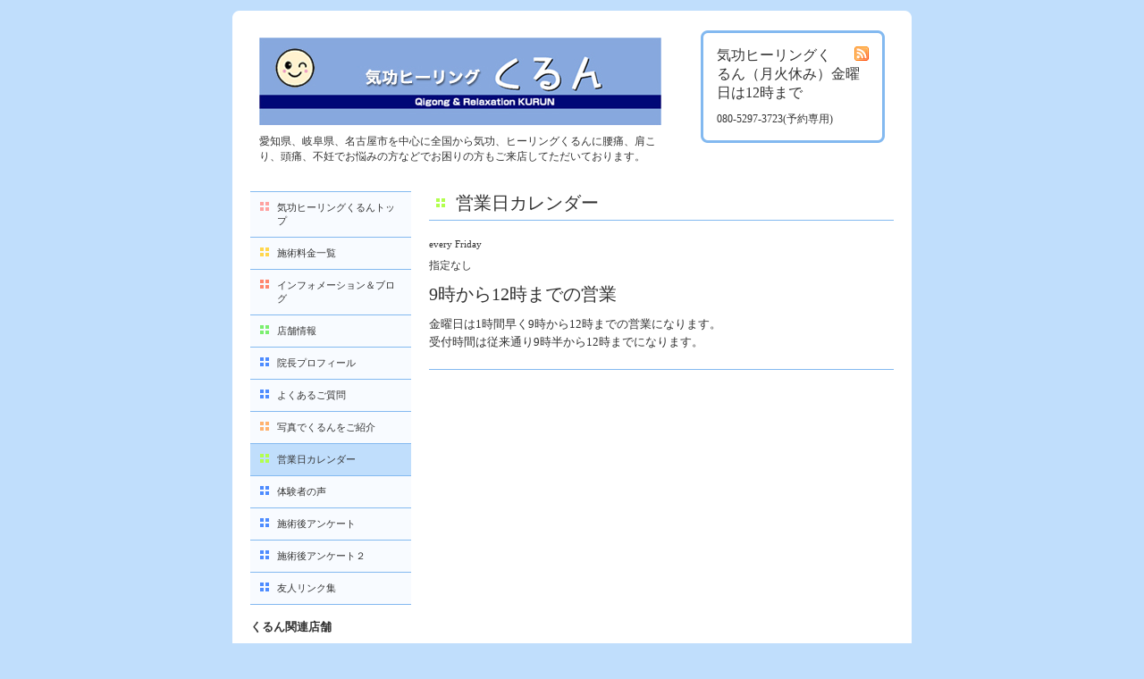

--- FILE ---
content_type: text/html; charset=utf-8
request_url: https://kikou-kurun.com/calendar/4585573
body_size: 2691
content:
<!DOCTYPE html PUBLIC "-//W3C//DTD XHTML 1.0 Transitional//EN" "http://www.w3.org/TR/xhtml1/DTD/xhtml1-transitional.dtd">
<html xmlns="http://www.w3.org/1999/xhtml" xml:lang="ja" lang="ja">
<head>
<meta http-equiv="Content-Type" content="text/html; charset=UTF-8" />
<meta name="google-site-verification" content="B6AEZlQyAZdR-ZJqWjrRTvslqYCTfqV4-m7wR-kPbH8" />
<META name="y_key" content="e15db86959ed2751">
<meta name="msvalidate.01" content="B366BE2F67A018DF200DEA2E815BF630" />
<title>気功、ヒーリングくるん｜愛知県名古屋市、岐阜県 - 9時から12時までの営業</title>
<meta name="keywords" content="気功,愛知,岐阜,犬山,愛知県,名古屋,岐阜県,腰痛,肩こり,頭痛,不妊,整体,くるん,病気,犬,猫,教室,原巧" />

<meta name="description" content="愛知県、岐阜県、名古屋市を中心に全国から気功、ヒーリングくるんに腰痛、肩こり、頭痛、不妊でお悩みの方などでお困りの方もご来店してただいております。" />
<meta http-equiv="content-style-type" content="text/css" />
<meta http-equiv="content-script-type" content="text/javascript" />

<link rel="alternate" type="application/rss+xml" title="気功、ヒーリングくるん｜愛知県名古屋市、岐阜県 / RSS" href="/feed.rss" />
<style type="text/css" media="all">@import "/style.css?18639-1756864590";</style>
<script type="text/javascript" src="/js/jquery.js"></script>
<script type="text/javascript" src="/js/jquery.curvycorners.min.js"></script>
<script type="text/javascript">
	jQuery(function(){
		jQuery('#wrapper').corner();
		jQuery('.shop_title').corner();
	});
</script>
<script type="text/javascript">

  var _gaq = _gaq || [];
  _gaq.push(['_setAccount', 'UA-12118241-2']);
  _gaq.push(['_trackPageview']);

  (function() {
    var ga = document.createElement('script'); ga.type = 'text/javascript'; ga.async = true;
    ga.src = ('https:' == document.location.protocol ? 'https://ssl' : 'http://www') + '.google-analytics.com/ga.js';
    var s = document.getElementsByTagName('script')[0]; s.parentNode.insertBefore(ga, s);
  })();

</script>
<script type="text/javascript" src="/js/tooltip.js"></script>
<script type="text/javascript" src="/js/thickbox.js"></script>

<!-- Google tag (gtag.js) -->
<script async src="https://www.googletagmanager.com/gtag/js?id=G-F5D24GYRFC"></script>
<script>
  window.dataLayer = window.dataLayer || [];
  function gtag(){dataLayer.push(arguments);}
  gtag('js', new Date());

  gtag('config', 'G-F5D24GYRFC');
</script>

</head>

<body id="calendar">

<div id="wrapper">
<div id="wrapper_inner">

<!-- ヘッダー部分ここから // -->
<div id="header">
<div id="header_inner">

  <div class="shop_title">
    <div class="shop_rss"><a href="/feed.rss"><img src="/img/icon/rss.png" /></a></div>
    <div class="shop_name">気功ヒーリングくるん（月火休み）金曜日は12時まで</div>
    <div class="shop_tel">080-5297-3723(予約専用)</div>
  </div>

  <div class="site_title">
    <h1 class="site_logo"><a href="https://kikou-kurun.com"><img src='//cdn.goope.jp/3859/140615034408a2mh.jpg' alt='気功、ヒーリングくるん｜愛知県名古屋市、岐阜県' /></a></h1>
    <div class="site_description">愛知県、岐阜県、名古屋市を中心に全国から気功、ヒーリングくるんに腰痛、肩こり、頭痛、不妊でお悩みの方などでお困りの方もご来店してただいております。</div>
  </div>

  <br class="clear" />

</div>
</div>
<!-- // ヘッダー部分ここまで -->


<div id="contents">
<div id="contents_inner">


  <!-- メイン部分ここから -->
  <div id="main">
  <div id="main_inner">

    

    


    


    


    
    <!----------------------------------------------

      ページ：カレンダー

    ---------------------------------------------->
    <h2 class="page_title">営業日カレンダー</h2>

    


    


    
      <div class="schedule_detail">
        <div class="schedule_detail_date">
          every Friday
        </div>
        <div class="schedule_detail_category">
          指定なし
        </div>
        <div class="schedule_detail_title">
          9時から12時までの営業
        </div>
        <div class="schedule_detail_body">
          
          <p>金曜日は1時間早く9時から12時までの営業になります。</p>
<p>受付時間は従来通り9時半から12時までになります。</p>
          <br class="clear" />
        </div>
      </div>
    

    


    


    


    


    


  </div>
  </div>
  <!-- // メイン部分ここまで -->

</div>
</div>
<!-- // contents -->


<!-- ナビゲーション部分ここから // -->
<div id="navi">
<div id="navi_inner">
  <ul>
    
    <li><a href="/"  class="navi_top">気功ヒーリングくるんトップ</a></li>
    
    <li><a href="/menu"  class="navi_menu">施術料金一覧</a></li>
    
    <li><a href="/info"  class="navi_info">インフォメーション＆ブログ</a></li>
    
    <li><a href="/about"  class="navi_about">店舗情報</a></li>
    
    <li><a href="/free/intyo"  class="navi_free free_6554">院長プロフィール</a></li>
    
    <li><a href="/free/qa"  class="navi_free free_6560">よくあるご質問</a></li>
    
    <li><a href="/photo"  class="navi_photo">写真でくるんをご紹介</a></li>
    
    <li><a href="/calendar"  class="navi_calendar active">営業日カレンダー</a></li>
    
    <li><a href="/free/voice"  class="navi_free free_6598">体験者の声</a></li>
    
    <li><a href="/free/anquate"  class="navi_free free_6888">施術後アンケート</a></li>
    
    <li><a href="/free/anquate2"  class="navi_free free_68180">施術後アンケート２</a></li>
    
    <li><a href="/free/link-friend"  class="navi_free free_17818">友人リンク集</a></li>
    
  </ul>
<p>&nbsp;</p>
<h4 style="margin-bottom:10px;">くるん関連店舗</h4>
  <ul>
    <li><a class="navi_free free_26090" href="https://heart-mo.com/" target="_blank">ほぼオールハンドのととのいエステ『HEART-MO』</a></li>

  </ul>
<br class="clear" />
</div>
</div>
<!-- // ナビゲーション部分ここまで -->


<!-- サイドバー部分ここから // -->
<div id="sidebar">
<div id="sidebar_inner">

  <div class="today_area">
    <div class="today_title">2026.01.17 Saturday</div>
    
  </div>

  <div class="qr_area">
    <div class="qr_title">携帯サイト</div>
    <div class="qr_img"><img src="//r.goope.jp/qr/kurun"width="100" height="100" /></div>
  </div>

  <div class="counter_area">
    <div class="counter_title">カウンター</div>
    <div class="counter_today">
      Today: <span class="num">80</span>
    </div>
    <div class="counter_yesterday">
      Yesterday: <span class="num">376</span>
    </div>
    <div class="counter_total">
      Total: <span class="num">1513403</span>
    </div>
  </div>


</div>
</div>
<!-- // サイドバー部分ここまで -->


<!-- フッター部分ここから // -->
<div id="footer">
<div id="footer_inner">

  <div class="copyright">
    &copy;2026 <a href="https://kikou-kurun.com">気功ヒーリングくるん（月火休み）金曜日は12時まで</a>. All Rights Reserved.
  </div>

  <div class="powered">
    Powered by <a href="https://goope.jp/">Goope</a> / <a href="https://admin.goope.jp/">Admin</a>
  </div>
  
  <br class="clear" />

</div>
</div>
<!-- // フッター部分ここまで -->

</div>
</div>
<script type="text/javascript">

  var _gaq = _gaq || [];
  _gaq.push(['_setAccount', 'UA-881915-48']);
  _gaq.push(['_trackPageview']);

  (function() {
    var ga = document.createElement('script'); ga.type = 'text/javascript'; ga.async = true;
    ga.src = ('https:' == document.location.protocol ? 'https://ssl' : 'http://www') + '.google-analytics.com/ga.js';
    var s = document.getElementsByTagName('script')[0]; s.parentNode.insertBefore(ga, s);
  })();

</script>



</body>
</html>                                                                        

--- FILE ---
content_type: text/css; charset=utf-8
request_url: https://kikou-kurun.com/style.css?18639-1756864590
body_size: 5431
content:
/* -----------------------------------------

  Goope Style / Corner
  2009.10.27
  paperboy&co.

----------------------------------------- */

* {
	margin: 0;
	padding: 0;
	}


img {
	border: none;
	vertical-align: middle;
	}

br.clear {
	font-size: 0;
	line-height: 0;
	clear: both;
	}




/* ---------------------------------

	センタリング
	2カラム
	左ナビゲーション

--------------------------------- */

div#wrapper {
	width: 760px;
	margin: 0 auto;
	}

div#main {
	float: right;
	width: 540px;
	}

div#navi {
	float: left;
	width: 200px;
	}

div#sidebar {
	float: left;
	clear: left;
	width: 200px;
	}

div#footer {
	clear: both;
	width: 100%;
	}







/* --------------------------------------
	HTML再定義
--------------------------------------- */

body{
    background:#c0defc    ;
    color:#333;
    font-size:13px;
    font-family:arial 'hiragino kaku gothic pro','ヒラギノ角ゴ pro w3','ＭＳ Ｐゴシック';
    margin:20px 0;
    }



a:link {
	color: #333333;
	text-decoration: underline;
	}
a:visited {
	color: #333333;
	text-decoration: underline;
	}
a:hover {
	color: #000000;
	text-decoration: none;
	}
a:active {
	color: #000000;
	text-decoration: none;
	outline: none;
	position: relative;
	top: 1px;
	}


/* --------------------------------------
	テーマ別レイアウト
--------------------------------------- */

#wrapper {
	background: #fff;
	}
	#wrapper a {
		color: #333;
		}

	#wrapper_inner {
		margin: 0 10px;
		}

	#header {
		padding: 30px 0;
		}
		#header_inner {
			margin: 0 20px;
			}

		#contents {
			}
			#contents_inner {
				}
	
		#main {
			margin: 0 0 20px 0;
			}
			#main_inner {
				margin: 0 10px;
				}

		#navi {
			margin-bottom: 20px;
			}
			#navi_inner {
				margin: 0 10px;
				}

		#sidebar {
			margin-bottom: 20px;
			}
			#sidebar_inner {
				margin: 0 10px;
				}

	#footer {
		padding: 10px 0;
		}
		#footer_inner {
			margin: 0 10px;
			}


/* --------------------------------------
	ヘッダー
--------------------------------------- */

.shop_title {
	float: right;
	padding: 15px;
	width: 200px;
	border: 3px solid #83b9f0;
	background: #fff;
	color: #333;
	}
	.shop_rss {
		width: 16px;
		height: 16px;
		float: right;
		margin: 0 0 0 20px;
		}
	.shop_name {
		font-size: 16px;
		margin: 0 0 10px 0;
		}
	.shop_tel {
		font-size: 12px;
		}

.site_title {
	float: left;
	margin: 0;
width:66%;
	}
	h1.site_logo {
		font-size: 30px;
		}
		h1.site_logo a {
			}
	.site_description {
		font-size: 12px;
		margin-top: 10px;
		}


/* --------------------------------------
	メイン
--------------------------------------- */
#top-page{
margin-bottom:15px;	
font-size:110%;
	
}


#top-page .left-1{
	width:340px;
	float:left;
	margin-bottom:1em;
}

#top-page .right-1{
	width:150px;
	float:right;
	margin-bottom:1em;
}

#top-page .fl-l{
	float:left;
}

#top-page h4{
	font-weight:bold;
	margin-bottom:15px;
	margin-top:40px;
	color:#33CCCC;
	font-size:125%;
}


#top-page h5{
	font-weight:bold;
	margin-bottom:7px;
	font-size:110%;
}	
 
#top-page dl dt{
	clear:both;
	float:right;
	width:150px;
margin-right: 15px;
}
#top-page dl dd{
	width:320px;
	float:left;
}

#top-page p{
	font-family: 'ヒラギノ角ゴ Pro W3', 'Hiragino Kaku Gothic Pro', メイリオ, Meiryo, Osaka, 'ＭＳ Ｐゴシック', 'MS PGothic', sans-serif;
	margin-bottom:1em;
	font-size:normal;
}

#top-page p .light-blue{
color:#33cccc;
font-weight:bold;
}

#top-page p .dark-blue{
color: #0000ff;
font-weight:bold;
}

#top-page p .b{
	font-weight:bold;
}
#main h2.page_title {
	font: 20px 'Georgia';
	margin: 0 0 20px 0;
	padding: 0 0 5px 30px;
	border-bottom: 1px solid #83b9f0;
	}
	body#info #main h2.page_title {
		background: url(/img/menu/select_icon/04/info.png) no-repeat;
		}
	body#calendar #main h2.page_title {
		background: url(/img/menu/select_icon/04/calendar.png) no-repeat;
		}
	body#menu #main h2.page_title {
		background: url(/img/menu/select_icon/04/menu.png) no-repeat;
		}
	body#photo #main h2.page_title {
		background: url(/img/menu/select_icon/04/photo.png) no-repeat;
		}
	body#coupon #main h2.page_title {
		background: url(/img/menu/select_icon/04/coupon.png) no-repeat;
		}
	body#about #main h2.page_title {
		background: url(/img/menu/select_icon/04/about.png) no-repeat;
		}
	body#contact #main h2.page_title {
		background: url(/img/menu/select_icon/04/contact.png) no-repeat;
		}
	body#free #main h2.page_title {
		background: url(/img/menu/select_icon/04/free.png) no-repeat;
		}
	body#top #main h2.page_title {
		padding-left: 5px;
		}


	* html body#info #main h2.page_title {
		background: url(/img/menu/select_icon/04/info.gif) no-repeat;
		}
	* html body#calendar #main h2.page_title {
		background: url(/img/menu/select_icon/04/calendar.gif) no-repeat;
		}
	* html body#menu #main h2.page_title {
		background: url(/img/menu/select_icon/04/menu.gif) no-repeat;
		}
	* html body#photo #main h2.page_title {
		background: url/img/menu/select_icon/04/photo.gif) no-repeat;
		}
	* html body#coupon #main h2.page_title {
		background: url(/img/menu/select_icon/04/coupon.gif) no-repeat;
		}
	* html body#about #main h2.page_title {
		background: url(/img/menu/select_icon/04/about.gif) no-repeat;
		}
	* html body#contact #main h2.page_title {
		background: url(/img/menu/select_icon/04/contact.gif) no-repeat;
		}
	* html body#free #main h2.page_title {
		background: url(/img/menu/select_icon/04/free.gif) no-repeat;
		}


/* --------------------------------------
	ナビゲーション
--------------------------------------- */

	#navi ul {
		margin: 0;
		list-style-type: none;
		border-top: 1px solid #83b9f0;
		}
		#navi ul li {
			border-bottom: 1px solid #83b9f0;
			}

			#navi ul li a {
				height: 100%;
				display: block;
				margin: 0 0 0 0;
				padding: 10px 10px 10px 30px;
				font-size: 11px;
				text-decoration: none;
				background: #f8fbff;
				}

			#navi ul li a.navi_top {
				background: #f8fbff url(/img/menu/select_icon/04/home.png) no-repeat 3px 3px;
				}
			#navi ul li a.navi_info {
				background: #f8fbff url(/img/menu/select_icon/04/info.png) no-repeat 3px 3px;
				}
			#navi ul li a.navi_calendar {
				background: #f8fbff url(/img/menu/select_icon/04/calendar.png) no-repeat 3px 3px;
				}
			#navi ul li a.navi_menu {
				background: #f8fbff url(/img/menu/select_icon/04/menu.png) no-repeat 3px 3px;
				}
			#navi ul li a.navi_photo {
				background: #f8fbff url(/img/menu/select_icon/04/photo.png) no-repeat 3px 3px;
				}
			#navi ul li a.navi_coupon {
				background: #f8fbff url(/img/menu/select_icon/04/coupon.png) no-repeat 3px 3px;
				}
			#navi ul li a.navi_about {
				background: #f8fbff url(/img/menu/select_icon/04/about.png) no-repeat 3px 3px;
				}
			#navi ul li a.navi_contact {
				background: #f8fbff url(/img/menu/select_icon/04/contact.png) no-repeat 3px 3px;
				}
			#navi ul li a.navi_free {
				background: #f8fbff url(/img/menu/select_icon/04/free.png) no-repeat 3px 3px;
				}
			#navi ul li a.navi_links {
				background: #f8fbff url(/img/menu/select_icon/04/link.png) no-repeat 3px 3px;
				}
			#navi ul li a.navi_melmaga {
				background: #f8fbff url(/img/menu/select_icon/04/mailmagazine.png) no-repeat 3px 3px;
				}
			#navi ul li a.navi_recruit {
				background: #f8fbff url(/img/menu/select_icon/04/recruit.png) no-repeat 3px 3px;
				}

			#navi ul li a:hover {
				background-color: #ecf5fe;
				}

			body#top #navi ul li a.navi_top {
				background: #c0defc url(/img/menu/select_icon/04/home.png) no-repeat 3px 3px;
				color: #333333;
				}
			body#info #navi ul li a.navi_info {
				background: #c0defc url(/img/menu/select_icon/04/info.png) no-repeat 3px 3px;
				color: #333333;
				}
			body#calendar #navi ul li a.navi_calendar {
				background: #c0defc url(/img/menu/select_icon/04/calendar.png) no-repeat 3px 3px;
				color: #333333;
				}
			body#menu #navi ul li a.navi_menu {
				background: #c0defc url(/img/menu/select_icon/04/menu.png) no-repeat 3px 3px;
				color: #333333;
				}
			body#photo #navi ul li a.navi_photo {
				background: #c0defc url(/img/menu/select_icon/04/photo.png) no-repeat 3px 3px;
				color: #333333;
				}
			body#coupon #navi ul li a.navi_coupon {
				background: #c0defc url(/img/menu/select_icon/04/coupon.png) no-repeat 3px 3px;
				color: #333333;
				}
			body#about #navi ul li a.navi_about {
				background: #c0defc url(/img/menu/select_icon/04/about.png) no-repeat 3px 3px;
				color: #333333;
				}
			body#contact #navi ul li a.navi_contact {
				background: #c0defc url(/img/menu/select_icon/04/contact.png) no-repeat 3px 3px;
				color: #333333;
				}
			body#free #navi ul li a.navi_free {
				background: #c0defc url(/img/menu/select_icon/04/free.png) no-repeat 3px 3px;
				color: #333333;
				}
			body#melmaga #navi ul li a.navi_melmaga{
				background: #c0defc url(/img/menu/select_icon/04/mailmagazine.png) no-repeat 3px 3px;
				color: #333333;
				}
			body#recruit #navi ul li a.navi_recruit{
				background: #c0defc url(/img/menu/select_icon/04/recruit.png) no-repeat 3px 3px;
				color: #333333;
				}

			/* For IE6 */
			* html #navi ul li a.navi_top {
				background: #f8fbff url(/img/menu/select_icon/04/home.gif) no-repeat 3px 3px;
				}
			* html #navi ul li a.navi_info {
				background: #f8fbff url(/img/menu/select_icon/04/info.gif) no-repeat 3px 3px;
				}
			* html #navi ul li a.navi_calendar {
				background: #f8fbff url(/img/menu/select_icon/04/calendar.gif) no-repeat 3px 3px;
				}
			* html #navi ul li a.navi_menu {
				background: #f8fbff url(/img/menu/select_icon/04/menu.gif) no-repeat 3px 3px;
				}
			* html #navi ul li a.navi_photo {
				background: #f8fbff url(/img/menu/select_icon/04/photo.gif) no-repeat 3px 3px;
				}
			* html #navi ul li a.navi_coupon {
				background: #f8fbff url(/img/menu/select_icon/04/coupon.gif) no-repeat 3px 3px;
				}
			* html #navi ul li a.navi_about {
				background: #f8fbff url(/img/menu/select_icon/04/about.gif) no-repeat 3px 3px;
				}
			* html #navi ul li a.navi_contact {
				background: #f8fbff url(/img/menu/select_icon/04/contact.gif) no-repeat 3px 3px;
				}
			* html #navi ul li a.navi_free {
				background: #f8fbff url(/img/menu/select_icon/04/free.gif) no-repeat 3px 3px;
				}
			* html #navi ul li a.navi_links {
				background: #f8fbff url(/img/menu/select_icon/04/link.gif) no-repeat 3px 3px;
				}
			* html #navi ul li a.navi_melmaga{
				background: #f8fbff url(/img/menu/select_icon/04/mailmagazine.gif) no-repeat 3px 3px;
				}
			* html #navi ul li a.navi_recruit{
				background: #f8fbff url(/img/menu/select_icon/04/recruit.gif) no-repeat 3px 3px;
				}

			* html #navi ul li a:hover {
				background-color: #ecf5fe;
				}
			
			* html body#top #navi ul li a.navi_top {
				background: #c0defc url(/img/menu/select_icon/04/home.gif) no-repeat 3px 3px;
				color: #333333;
				}
			* html body#info #navi ul li a.navi_info {
				background: #c0defc url(/img/menu/select_icon/04/info.gif) no-repeat 3px 3px;
				color: #333333;
				}
			* html body#calendar #navi ul li a.navi_calendar {
				background: #c0defc url(/img/menu/select_icon/04/calendar.gif) no-repeat 3px 3px;
				color: #333333;
				}
			* html body#menu #navi ul li a.navi_menu {
				background: #c0defc url(/img/menu/select_icon/04/menu.gif) no-repeat 3px 3px;
				color: #333333;
				}
			* html body#photo #navi ul li a.navi_photo {
				background: #c0defc url(/img/menu/select_icon/04/photo.gif) no-repeat 3px 3px;
				color: #333333;
				}
			* html body#coupon #navi ul li a.navi_coupon {
				background: #c0defc url(/img/menu/select_icon/04/coupon.gif) no-repeat 3px 3px;
				color: #333333;
				}
			* html body#about #navi ul li a.navi_about {
				background: #c0defc url(/img/menu/select_icon/04/about.gif) no-repeat 3px 3px;
				color: #333333;
				}
			* html body#contact #navi ul li a.navi_contact {
				background: #c0defc url(/img/menu/select_icon/04/contact.gif) no-repeat 3px 3px;
				color: #333333;
				}
			* html body#free #navi ul li a.navi_free {
				background: #c0defc url(/img/menu/select_icon/04/free.gif) no-repeat 3px 3px;
				color: #333333;
				}
			* html body#melmaga #navi ul li a.navi_melmaga {
				background: #c0defc url(/img/menu/select_icon/04/mailmagazine.gif) no-repeat 3px 3px;
				color: #333333;
				}
			* html body#recruit #navi ul li a.navi_recruit {
				background: #c0defc url(/img/menu/select_icon/04/recruit.gif) no-repeat 3px 3px;
				color: #333333;
				}



	#navi ul.sub_navi {
		margin: 10px 0;
		border-top: none;
		}
		#navi ul.sub_navi li {
			margin: 0 0 10px 0;
			border-bottom: none;
			}
		#navi ul.sub_navi li a {
			display: inline-block;
			padding: 0 0 0 24px;
			font-size: 11px;
			background: url(/img/list/nomal.gif) no-repeat 10px 3px;
			text-decoration: underline;
			}
		#navi ul.sub_navi li a:hover {
			background: url(/img/list/hover.gif) no-repeat 10px 3px;
			}


	/* フリーページナビゲーション用 */
	
    a.navi_free{
        background-color: #f8fbff !important;

        
    }

    a.navi_free:hover {
        background-color: #ecf5fe !important;

        
    }

    body.id_6554 a.free_6554, body.id_6560 a.free_6560, body.id_6598 a.free_6598, body.id_6888 a.free_6888, body.id_68180 a.free_68180, body.id_17818 a.free_17818 {
        background-color: #c0defc !important;

        color: #333333 !important;

    }



/* --------------------------------------
	サイドバー
--------------------------------------- */

/* today */

.today_area {
	border: 3px solid #83b9f0;
	background: #fff;
	color: #333;
	padding: 10px;
	}
	.today_area a {
		color: #333;
		}

	.today_title {
		font-size: 12px;
		font-weight: bolder;
		text-align: center;
		}

	.today_schedule {
		margin: 10px 0 0 0;
		padding: 10px 0 0 0;
		border-top: 1px solid #83b9f0;
		}
		.today_schedule_title {
			margin: 0 0 5px 0;
			font-size: 12px;
			}
		.today_schedule_body {
			font-size: 11px;
			}


/* QRコード */

.qr_area {
	border: 3px solid #83b9f0;
	margin: 10px 0;
	padding: 10px;
	}

	.qr_title {
		font-size: 12px;
		font-weight: bolder;
		text-align: center;
		margin: 0 0 10px 0;
		}

	.qr_img {
		text-align: center;
		}


/* カウンター */

.counter_area {
	border: 3px solid #83b9f0;
	margin: 10px 0;
	padding: 10px;
	}
	.counter_title {
		font-size: 12px;
		font-weight: bolder;
		text-align: center;
		margin: 0 0 10px 0;
		}
	.counter_today {
		}
		.counter_today span.num {
			font-weight: bolder;
			}
	.counter_yesterday {
		}
		.counter_yesterday span.num {
			font-weight: bolder;
			}
	.counter_total {
		}
		.counter_total span.num {
			font-weight: bolder;
			}



/* --------------------------------------
	フッター
--------------------------------------- */

	.copyright {
		margin: 10px;
		float: left;
		font-size: 11px;
		}
	.powered {
		margin: 10px;
		float: right;
		font-size: 11px;
		}



/* --------------------------------------
	トップ
--------------------------------------- */

.welcome_area {
position:relative;
	margin-bottom: 20px;
	}.welcome_area .top_nigaoe {
position:absolute;
top: -65px;
right: 140px;
width: 12%;}
	.slideshow {
		margin: 0 0 20px 0;
		padding: 10px;
		background: #f8fbff;
		}
	.message {
		font-size: 13px;
		line-height: 20px;
		padding: 10px;
		}

.information_area {
	}
	.information_area ul {
		margin: 10px 0 20px 20px;
		}
		.information_area ul li {
			margin: 10px 0 0 0;
			}


/* --------------------------------------
	インフォメーション
--------------------------------------- */

.info_area {
	}

	.info {
		margin: 0 0 20px 0;
		padding: 0 0 20px 0;
		border-bottom: 1px solid #83b9f0;
		}

		.info_date {
			font-size: 11px;
			margin: 0 0 10px 0;
			}
		.info_title {
			font-size: 20px;
			margin: 0 0 10px 0;
			}
		.info_body {
			font-size: 13px;
			line-height: 20px;
			}
			.info_body img {
				float: right;
				margin: 0 0 5px 5px;
				padding: 3px;
				border: 1px solid #83b9f0;
				background: #f8fbff;
				}
			.info_body img:hover {
				border: 1px solid #83b9f0;
				background: #ecf5fe;
				}


/* --------------------------------------
	カレンダー
--------------------------------------- */

.calendar_area {
	margin: 0 0 20px 0;
	}

	.calendar_header {
		margin: 0 0 20px 0;
		text-align: center;
		}

	.table_calendar {
		}
		.table_calendar th {
			text-align: center;
			font-size: 10px;
			border-bottom: 1px solid #83b9f0;
			padding: 0 0 5px 0;
			}
			.table_calendar th.sun {
				color: #ff3355;
				}
			.table_calendar th.sat {
				color: #0066cc;
				}
		.table_calendar td {
			border-bottom: 1px solid #83b9f0;
			border-left: 1px solid #83b9f0;
			width: 14%;
			height: 70px;
			text-align: center;
			padding: 0 0 5px 0;
			}
			.table_calendar td:hover {
				background: #f8fbff;
				}
				.table_calendar td img {
					padding: 2px;
					}
				.table_calendar td img:hover {
					border: 2px solid #83b9f0;
					padding: 0;
					}

			.table_calendar td.sun {
				}
			.table_calendar td.sat {
				border-right: 1px solid #83b9f0;
				}
			.table_calendar td p.day {
				font-size: 14px;
				line-height: 14px;
				margin: 2px 5px 0 5px;
				padding: 0;
				text-align: right;
				}
				.table_calendar td.sun p.day {
					color: #ff3355;
					}
				.table_calendar td.sat p.day {
					color: #0066cc;
					}

.schedule_area {
	}
	.schedule {
		margin: 0 0 20px 0;
		}
		.schedule_date {
			font-size: 12px;
			color: #333333;
			margin: 0 0 10px 0;
			padding: 0 0 5px 5px;
			border-bottom: 1px solid #83b9f0;
			}
		.schedule ul {
			margin: 0 0 0 40px;
			}
			.schedule ul li {
				margin: 5px 0;
				font-size: 13px;
				line-height: 20px;
				}
				.schedule_time {
					font-size: 12px;
					}
				.schedule_title {
					font-size: 14px;
					}


	.schedule_detail {
		margin: 0 0 20px 0;
		padding: 0 0 20px 0;
		border-bottom: 1px solid #83b9f0;
		}

		.schedule_detail_date {
			font-size: 11px;
			margin: 0 0 10px 0;
			}
		.schedule_detail_category {
			font-size: 12px;
			margin: 0 0 10px 0;
			}
		.schedule_detail_title {
			font-size: 20px;
			margin: 0 0 10px 0;
			}
		.schedule_detail_body {
			font-size: 13px;
			line-height: 20px;
			}
			.schedule_detail_body img {
				float: right;
				margin: 0 0 5px 5px;
				padding: 3px;
				border: 1px solid #83b9f0;
				background: #f8fbff;
				}
			.schedule_detail_body img:hover {
				border: 1px solid #83b9f0;
				background: #ecf5fe;
				}


/* --------------------------------------
	メニュー
--------------------------------------- */

.menu_area {
	margin-bottom: 20px;
	border-bottom: 1px solid #83b9f0;
	}

	.menu_list {
		margin: 0 0 20px 0;
		padding: 15px;
		border: 1px solid #83b9f0;
		}

	.menu_category {
		margin: 0 0 0 0;
		padding: 0 0 5px 0;
		border-bottom: 1px dotted #83b9f0;
		font-size: 17px;
color:#87A8DE;
font-weight:bold;
		}

	.menu {
		padding: 0 10px 10px 10px;
		border-bottom: 1px solid #83b9f0;
		}

		.menu_price {
			float: right;
			font-size: 14px;
			font-weight: bolder;
			line-height: 24px;
			margin-top: 10px;
			}
		.menu_title {
			float: left;
			font-size: 14px;
			font-weight: bolder;
			line-height: 24px;
			margin-top: 10px;
			}

		.menu_body {
			clear: both;
			font-size: 12px;
			line-height: 18px;
			width: 100%;
			}
			.menu_body img {
				float: left;
				margin: 0 10px 0 0;
				padding: 3px;
				border: 1px solid #83b9f0;
				background: #f8fbff;
				}
			.menu_photo img:hover {
				border: 1px solid #83b9f0;
				background: #ecf5fe;
				}


/* --------------------------------------
	フォトギャラリー
--------------------------------------- */

.photo_area {
	margin-bottom: 20px;
	}

	.album {
		margin: 0 0 20px 0;
		padding: 10px 0 10px 0px;
		}

	.album_title {
		margin: 0 0 10px 0;
		padding: 0 0 5px 0;
		border-bottom: 1px solid #83b9f0;
		font-size: 14px;
		}

		.album img {
			margin: 3px;
			padding: 1px;
			border: 1px solid #83b9f0;
			background: #f8fbff;
			}
			.album img:hover {
				border: 1px solid #83b9f0;
				background: #ecf5fe;
				}

	.photo {
		margin: 0 0 20px 0;
		padding: 0 0 20px 0;
		border-bottom: 1px solid #83b9f0;
		}

		.photo_image {
			margin: 0 0 5px 0;
			text-align: center;
			}
			.photo_image img {
				background: #fff;
				border: 1px solid #83b9f0;
				padding: 7px;
				}

		.photo_date {
			font-size: 10px;
			margin: 0 0 0px 0;
			text-align: right;
			}

		.photo_title {
			font-size: 14px;
			margin: 0 0 10px 0;
			}

		.photo_body {
			font-size: 12px;
			line-height: 20px;
			}


/* --------------------------------------
	クーポン
--------------------------------------- */

.coupon_area {
	}

	.coupon {
		padding: 10px;
		margin-bottom: 20px;
		border: 1px solid #83b9f0;
		}

		.coupon_image {
			}
			.coupon_image img {
				margin-bottom: 10px;
				}

		.coupon_qr {
			width: 110px;
			float: left;
			}
		
		.coupon_body {
			}
		
		.coupon_title {
			margin-bottom: 10px;
			font-size: 14px;
			}
		
		.coupon_body ul {
			}
			.coupon_body ul li {
				list-style-type: none;
				}
			.coupon_body ul li span {
				font-weight: bolder;
				}


/* --------------------------------------
	店舗情報
--------------------------------------- */

.about_area {
	}

	.map {
		width: 500px;
		margin: 0 0 10px 0;
		padding: 10px;
		background: #ecf5fe ;
		}

	.detail {
		margin: 0 0 10px 0;
		}
	
		.table_detail {
			border-top: 1px solid #83b9f0;
			}
			.table_detail th {
				text-align: right;
				white-space: nowrap;
				padding: 10px;
				border-bottom: 1px solid #83b9f0;
				font-size: 11px;
				}
			.table_detail td {
				padding: 10px;
				border-bottom: 1px solid #83b9f0;
				border-left: 1px solid #83b9f0;
				}


/* --------------------------------------
	お問い合せ
--------------------------------------- */

.contact_area {
	}

.contact_message {
	padding: 0 0 20px 10px;
	font-size: 12px;
	line-height: 30px;
	}


	fieldset {
		margin: 0 0 10px 0;
		border: none;
		text-align: left;
		}
	
		legend {
			margin: 0 0 5px 0;
			font-size: 11px;
			}
	
		fieldset input {
			margin: 0;
			font-size: 14px;
			border: 1px solid #83b9f0;
			padding: 5px;
			}
	
		fieldset textarea {
			margin: 0;
			font-size: 14px;
			border: 1px solid #83b9f0;
			padding: 5px;
			}

		.contact_name {
			width: 100px;
			}
		.contact_email {
			width: 200px;
			}
		.contact_tel {
			width: 200px;
			}
		.contact_body {
			width: 400px;
			height: 100px;
			}
	
		.button_area {
			text-align: center;
			}
			.button {
				}



/* --------------------------------------
	pager
--------------------------------------- */

.pager {
	text-align: center;
	white-space: nowrap;
	padding: 5px 0;
	font-size: 16px;
	line-height: 16px;
	font-family: Arial;
	}

	.pager a {
		margin: 0 2px;
		padding: 3px 5px;
		text-decoration: underline;
		}
		.pager a:hover {
			text-decoration: none;
			}
	
	.pager a.next {
		margin: 0 2px;
		padding: 3px 5px;
		text-decoration: none;
		}
		.pager a.next:hover {
			text-decoration: none;
			}
	
	.pager a.chk {
		margin: 0 2px;
		padding: 3px 5px;
		background: #c0defc;
		color: #333333;
		text-decoration: none;
		}


/*--------------------------------
	AutoPagerize
--------------------------------*/

.autopagerize_page_element {
	clear: both;
	}

#main hr {
	border: none;
	margin-top: 20px;
	}
.autopagerize_link {
	margin-bottom: 20px;
	}



/*--------------------------------
	Slide
--------------------------------*/

#mySlideshow {
	width: 500px;
	height: 300px;
	z-index:5;
	margin: 0 auto;
	}

.jdSlideshow {
	display: none;
	overflow: hidden;
	position: relative;
	}

.jdSlideshow img {
	border: 0;
	margin: 0;
	}

.jdSlideshow .slideElement {
	width: 100%;
	height: 100%;
	background-color: #000;
	background-repeat: no-repeat;
	}

.jdSlideshow .loadingElement {
	width: 100%;
	height: 100%;
	position: absolute;
	left: 0;
	top: 0;
	background-color: #000;
	background-repeat: no-repeat;
	background-position: center center;
	background-image: url(/img/loading.gif);
	}

.jdSlideshow .slideInfoZone {
	position: absolute;
	z-index: 10;
	width: 100%;
	margin: 0px;
	left: 0;
	bottom: 0;
	height: 30px;
	background: #333;
	color: #fff;
	text-indent: 0;
	}

.jdSlideshow .slideInfoZone div {
	padding: 0;
	font-size: 11px;
	margin: 8px 10px 0 8px;
	color: #fff;
	}

.jdSlideshow .slideInfoZone p {
	padding: 0;
	font-size: 12px;
	font-weight: bold;
	margin: 8px 0 0 0;
	color: #fff;
	}

.jdSlideshow a {
	font-size: 100%;
	text-decoration: none;
	color: inherit;
	}

.jdSlideshow a.right, .jdSlideshow a.left {
	position: absolute;
	height: 100%;
	width: 40%;
	cursor: pointer;
	z-index:10;
	filter:alpha(opacity=20);
	-moz-opacity:0.2;
	-khtml-opacity: 0.2;
	opacity: 0.2;
	}

* html .jdSlideshow a.right, * html .jdSlideshow a.left {
	filter:alpha(opacity=50);
	}

.jdSlideshow a.right:hover, .jdSlideshow a.left:hover {
	filter:alpha(opacity=80);
	-moz-opacity:0.8;
	-khtml-opacity: 0.8;
	opacity: 0.8;
	}



/* --------------------------------------
	tooltip
--------------------------------------- */

.hotspot {
	cursor: pointer;
	}

#tt {
	position: absolute;
	display: block;
	background: url(/img/tooltip/tt_left.gif) top left no-repeat;
	}
#tttop {
	display: block;
	height: 5px;
	margin-left: 5px;
	background: url(/img/tooltip/tt_top.gif) top right no-repeat;
	overflow: hidden;
	}
#ttcont {
	display: block;
	padding: 2px 12px 3px 7px;
	margin-left: 5px;
	background: #ccc;
	color: #333;
	font-size: 10px;
	line-height: 16px;
	}
	#ttcont div.schedule_title {
		font-size: 13px;
		}
	#ttcont div.schedule_body {
		font-size: 11px;
		}

#ttbot {
	display: block;
	height: 5px;
	margin-left: 5px;
	background: url(/img/tooltip/tt_bottom.gif) top right no-repeat;
	overflow: hidden;
	}



/* --------------------------------------
	thickbox
--------------------------------------- */

#TB_window {
	font: 12px Arial, Helvetica, sans-serif;
	color: #333333;
	}

#TB_secondLine {
	font: 10px Arial, Helvetica, sans-serif;
	color: #666666;
	}

#TB_overlay {
	position: fixed;
	z-index: 100;
	top: 0px;
	left: 0px;
	height: 100%;
	width: 100%;
	}

.TB_overlayMacFFBGHack {
	background: url(/img/bg/black_alpha_80.png);
	}

.TB_overlayBG {
	background-color: #000000;
	filter:alpha(opacity=80);
	-moz-opacity: 0.80;
	opacity: 0.80;
	}

* html #TB_overlay { /* ie6 hack */
	position: absolute;
	height: expression(document.body.scrollHeight > document.body.offsetHeight ? document.body.scrollHeight : document.body.offsetHeight + 'px');
	}

#TB_window {
	position: fixed;
	background: url(/img/bg/black_alpha_50.png);
	z-index: 10001;
	display: none;
	text-align: left;
	top: 50%;
	left: 50%;
	-moz-border-radius-bottomleft: 5px;
	-moz-border-radius-bottomright: 5px;
	-moz-border-radius-topleft: 5px;
	-moz-border-radius-topright: 5px;
	}

* html #TB_window { /* ie6 hack */
	position: absolute;
	margin-top: expression(0 - parseInt(this.offsetHeight / 2) + (TBWindowMargin = document.documentElement && document.documentElement.scrollTop || document.body.scrollTop) + 'px');
	}

#TB_window img#TB_Image {
	display: block;
	margin: 15px 0 0 15px;
	border: 1px solid #fff;
	}

#TB_caption {
	padding: 10px 20px;
	float:left;
	color: #fff;
	font-size: 11px;
	}
	#TB_caption a {
		color: #fff;
		}

#TB_closeWindow{
	padding: 10px;
	float:right;
	}

#TB_closeAjaxWindow{
	padding: 7px 7px 5px 0;
	margin-bottom: 1px;
	text-align: right;
	float: right;
	}

#TB_ajaxWindowTitle{
	float: left;
	padding: 7px 0 5px 10px;
	margin-bottom: 1px;
	}

#TB_title{
	background-color: #FFF;
	height: 35px;
	}

#TB_ajaxContent{
	clear: both;
	padding: 2px 15px 15px 15px;
	overflow: auto;
	text-align: left;
	line-height: 1.4em;
}

#TB_ajaxContent.TB_modal{
	padding: 15px;
	}

#TB_ajaxContent p{
	padding: 5px 0px 5px 0px;
	}

#TB_load{
	position: fixed;
	display: none;
	height: 13px;
	width: 208px;
	z-index: 103;
	top: 50%;
	left: 50%;
	margin: -6px 0 0 -104px; /* -height/2 0 0 -width/2 */
	}

* html #TB_load { /* ie6 hack */
	position: absolute;
	margin-top: expression(0 - parseInt(this.offsetHeight / 2) + (TBWindowMargin = document.documentElement && document.documentElement.scrollTop || document.body.scrollTop) + 'px');
	}

#TB_HideSelect{
	z-index: 99;
	position: fixed;
	top: 0;
	left: 0;
	background-color: #fff;
	border: none;
	filter: alpha(opacity=0);
	-moz-opacity: 0;
	opacity: 0;
	height: 100%;
	width: 100%;
	}

* html #TB_HideSelect { /* ie6 hack */
	position: absolute;
	height: expression(document.body.scrollHeight > document.body.offsetHeight ? document.body.scrollHeight : document.body.offsetHeight + 'px');
	}

#TB_iframeContent{
	clear: both;
	border: none;
	margin-bottom: -1px;
	margin-top: 1px;
	}


/* --------------------------------------
	For IE6
--------------------------------------- */

* html .info {
	margin: 0 0 40px 0;
	}

* html .table_calendar td img {
	display: none;
	}
* html .table_calendar td a.hotspot {
	display: block;
	width: 26px;
	height: 26px;
	background: url(/img/icon/info.gif) no-repeat;
	border: 2px solid #83b9f0;
	cursor: hand;
	}


/**/

 .esthe-menu{
	 width:100%;
box-sizing:border-box;
	border-left:1px solid #B5D3F7;
	border-top:1px solid #B5D3F7; 
	border-collapse: collapse;
    border-spacing: 0;
 }
 .esthe-menu th{
	border-bottom:1px solid #B5D3F7;
	border-right:1px solid #B5D3F7;
	padding:10px 5px;
	background:#C0DBF8;
	color:#333;
	 font-size:90%;
letter-spacing: 0.1em;	
	 
 }

 .esthe-menu th.menu-n{
	background:#F4F9FE;
	text-align:left;
 }
.esthe-menu td{
	border-bottom:1px solid #ccc;
	border-right:1px solid #ccc;
	text-align:center;
	padding:1px 3px;
	 font-size:90%;
letter-spacing: 0px;
 }
.esthe-menu td.esthe-kakaku{
	font-size:115%;
	text-align:left;
	padding-left:15px;
}

.esthe-menu td.esthe-kakaku strong{
	color:#F00;
font-size:120%;
margin-left:10px;
}
.shokai{
	border:1px solid #B5D3F7;
background:#F4F9FE;
padding:20px 30px;
text-align:center;
margin-bottom:20px;
}

.shokai p{
color:#f00;
font-size:120%;
font-weight:bold;
}
.shokai p.big{
font-size:160%;
}      

